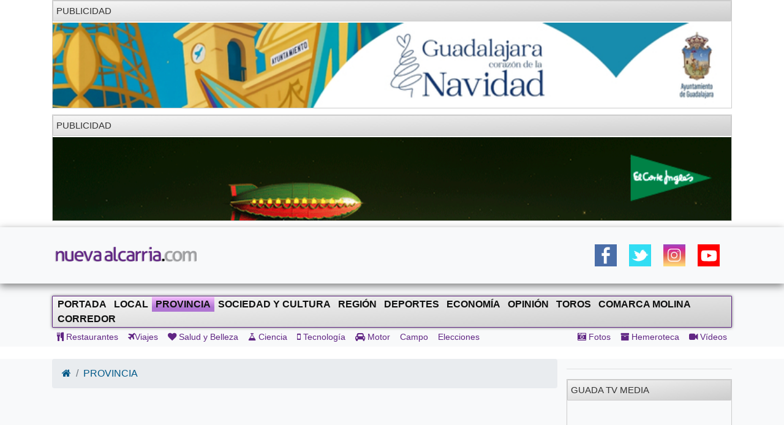

--- FILE ---
content_type: text/html; charset=UTF-8
request_url: https://nuevaalcarria.com/articulos/descubre-la-diputacion-provincial-de-guadalajara
body_size: 11997
content:

<!DOCTYPE html>
<html lang="es">

<head>
  <meta http-equiv="Content-Type" content="text/html; charset=UTF-8">
  <meta http-equiv="Content-Language" content="es" />
  <meta name="viewport" content="width=device-width, initial-scale=1">
  <meta name="language" content="es">

  <meta name="generator" content="Inweb Solutions! 1.0 - CMS">
  <meta name="rights" content="Editorial Nueva Alcarria,S.A." />
  <meta name="robots" content="index, follow">
  <link rel="icon" href="/images/alcarria/favicon.ico">
  <link type="image/x-icon" rel="shortcut icon" href="/images/alcarria/favicon.ico">

  
    <link title='RSS 2.0' type='application/rss+xml' rel='alternate' href='/secciones/rss/7'>
  
			<meta name="description" content="Hoy, 25 de abril, celebra su 211 aniversario con una jornada de puertas abiertas para la ciudadan&iacute;a" />
			<meta name="keywords" content="Guadalajara, guadalajara, Nueva Alcarria, informacion guadalajara, actualidad guadalajara, noticias guadalajara, diputacion,diputacion guadalajara,guada,pueblos guadalajara,diputacion provincial guadalajara,josé Luis vega,presidente diputacion,como en casa,jornada puertas abiertas,211 aniversario" />
		
			<!-- Twitter Card data -->
			<meta name="twitter:card" content="summary_large_image">
			<meta name="twitter:site" content="@NuevaAlcarria">
			<meta name="twitter:title" content="Descubre la Diputación Provincial de Guadalajara">
			<meta name="twitter:description" content="Hoy, 25 de abril, celebra su 211 aniversario con una jornada de puertas abiertas para la ciudadan&iacute;a">
			<meta name="twitter:creator" content="@NuevaAlcarria">
			<!-- Twitter summary card with large image must be at least 280x150px -->			
			<meta name="twitter:image" content="https://img.youtube.com/vi/JXfGLfpzY8Q/hqdefault.jpg">
			
	
			<!-- Open Graph data -->
			<meta property="og:title" content="Descubre la Diputación Provincial de Guadalajara" />
			<meta property="og:type" content="article" />
			<meta property="og:url" content="https://nuevaalcarria.com/articulos/descubre-la-diputacion-provincial-de-guadalajara" />
			<meta property="og:image" content="https://img.youtube.com/vi/JXfGLfpzY8Q/hqdefault.jpg" />
			<meta property="og:image:url" content="https://img.youtube.com/vi/JXfGLfpzY8Q/hqdefault.jpg" />
			<meta property="og:description" content="Hoy, 25 de abril, celebra su 211 aniversario con una jornada de puertas abiertas para la ciudadan&iacute;a" />
			<meta property="og:site_name" content="Nueva Alcarria" />
			
			<meta property="article:published_time" content="2024-04-25T00:03:00+0200" />			
			<meta property="article:section" content="Provincia" />
			<meta property="article:tag" content="Guadalajara, guadalajara, Nueva Alcarria, informacion guadalajara, actualidad guadalajara, noticias guadalajara, diputacion,diputacion guadalajara,guada,pueblos guadalajara,diputacion provincial guadalajara,josé Luis vega,presidente diputacion,como en casa,jornada puertas abiertas,211 aniversario" />
				

  <title>Descubre la Diputación Provincial de Guadalajara | NuevaAlcarria - Guadalajara</title>


  <!-- Bootstrap core CSS -->
    <link href="https://maxcdn.bootstrapcdn.com/font-awesome/4.4.0/css/font-awesome.min.css" rel="stylesheet">

  <!-- Custom styles for this template -->
  <link href="/css/grupos/album.css" rel="stylesheet">

  <link href="/css/bs4.3/bootstrap.min.css?1.02" rel="stylesheet" type="text/css" media="screen" />
<link href="/css/animate.css?1.02" rel="stylesheet" type="text/css" media="screen" />
<link href="/css/na2/nuevaalcarria20.css?1.02" rel="stylesheet" type="text/css" media="screen" />
<link href="/css/nav.css?1.02" rel="stylesheet" type="text/css" media="screen" />

    
<script async='async' src='https://www.googletagservices.com/tag/js/gpt.js'></script>
<script>
  var googletag = googletag || {};
  googletag.cmd = googletag.cmd || [];
</script>

<script>
  googletag.cmd.push(function() {
    googletag.defineSlot('/42024514/skyscraper_horiz_grande', [[970, 90], [980, 90], [990, 90], [1002, 146],[1002, 101],[1200, 121]], 'div-gpt-ad-1533713068288-0').addService(googletag.pubads());    
    googletag.defineSlot('/42024514/Botón_234x90', [234, 90], 'div-gpt-ad-1473171457616-0').addService(googletag.pubads());
    googletag.defineSlot('/42024514/Megabanner_728x90', [728, 90], 'div-gpt-ad-1473171457616-1').addService(googletag.pubads());    
    googletag.defineSlot('/42024514/Derecha_250x250_1', [[300, 300], [250, 250], [300, 250], [250, 600], [300, 600]], 'div-gpt-ad-1545131116124-0').addService(googletag.pubads()); // 18-12-18
    googletag.pubads().collapseEmptyDivs();
    googletag.pubads().enableSingleRequest();
    googletag.pubads().enableVideoAds();
    googletag.companionAds().setRefreshUnfilledSlots(true);
    googletag.enableServices();
  });
</script>

    <!-- Inicio Google Analytics -->
<script>
  (function(i,s,o,g,r,a,m){i['GoogleAnalyticsObject']=r;i[r]=i[r]||function(){
  (i[r].q=i[r].q||[]).push(arguments)},i[r].l=1*new Date();a=s.createElement(o),
  m=s.getElementsByTagName(o)[0];a.async=1;a.src=g;m.parentNode.insertBefore(a,m)
  })(window,document,'script','//www.google-analytics.com/analytics.js','ga');

  ga('create', 'UA-18404958-3', 'auto');
  ga('send', 'pageview');

</script>
<!-- Fin Google Analytics -->

<!-- Google tag (gtag.js) -->
<script async src="https://www.googletagmanager.com/gtag/js?id=G-B1F42YW61F"></script>
<script>
  window.dataLayer = window.dataLayer || [];
  function gtag(){dataLayer.push(arguments);}
  gtag('js', new Date());

  gtag('config', 'G-B1F42YW61F');
</script>

<!-- Google tag (gtag.js) -->
<script async src="https://www.googletagmanager.com/gtag/js?id=UA-18404958-3"></script>
<script>
  window.dataLayer = window.dataLayer || [];
  function gtag(){dataLayer.push(arguments);}
  gtag('js', new Date());

  gtag('config', 'UA-18404958-3');
</script>
    <meta name="facebook-domain-verification" content="gi88rznek6peo7s5pt9uckts8nxseo" /></head>

<body id="Inicio">
    <div class="container">
    
<aside class="" style='margin-bottom: 10px; border: 1px solid #ccc;' >
<div class='miniheader'>Publicidad</div><div id='banner_rotativo15671490' class='bannerright'></div>	<script>
		var cont15671490 = 0;
		var array_imagenes15671490 = [["<a href='https://www.guadalajara.es/es/ciudad/fiestas-tradicionales/fiestas-tradicionales-navidad' target='_blank'><img src='https://nuevaalcarria.com/adserver/www/images/2025-12/2025-12-17/AYTO GUADALAJARA NAVIDAD DEL 6DIC AL 6 ENE 2026.jpg' /></a>"]]
		               
	
		function cambia15671490(){
			var d = document.getElementById("banner_rotativo15671490");
			cont15671490 = cont15671490 % array_imagenes15671490.length;
			d.innerHTML = array_imagenes15671490[cont15671490][0];
			cont15671490++;
		}
	
		function inicio15671490(){
			cambia15671490();
			setInterval(cambia15671490, 15000);
		}
		inicio15671490();
	</script>
</aside>



<aside class="" style='margin-bottom: 10px; border: 1px solid #ccc;' >
<div class='miniheader'>PUBLICIDAD</div><div id='banner_rotativo9282634' class='bannerright'></div>	<script>
		var cont9282634 = 0;
		var array_imagenes9282634 = [["<a href='https://www.elcorteingles.es/feliz-2026/?utm_source=acuerdos&utm_medium=display&utm_id=feliz2026' target='_blank'><img src='https://nuevaalcarria.com/adserver/www/images/2025-12/2025-12-30/ECI FELIZ 2026.gif' /></a>"]]
		               
	
		function cambia9282634(){
			var d = document.getElementById("banner_rotativo9282634");
			cont9282634 = cont9282634 % array_imagenes9282634.length;
			d.innerHTML = array_imagenes9282634[cont9282634][0];
			cont9282634++;
		}
	
		function inicio9282634(){
			cambia9282634();
			setInterval(cambia9282634, 5000);
		}
		inicio9282634();
	</script>
</aside>



  </div>
  <header class="sticky site-header sticky-top1">
        <style>
        .logoNuevo{
            max-width: 240px;
        }
    </style>
    
    <div class="navbar navbar-light bg-light box-shadow">
        <div class="container d-flex justify-content-between">
            <a href="/" class="navbar-brand d-flex align-items-center">
                <img class="logoNuevo" alt="Logo NuevaAlcarria" src="/images/logos/logona.png" />                     
            </a>
            <div class="d-none  d-lg-block">     
                <style>
.ul_social_block img {
  height: 36px !important;
}
.ul_social_block{
    margin-top: 0;
    margin-bottom: 0;
    display: flex;
    padding: 10px;
    list-style-type: none;
}
.ul_social_block li{
    padding: 10px;
}

</style>    
    <nav>
	     <ul class="ul_social_block">
            <li><a class="wsp" href="whatsapp://send?text=WTA+Tokio+2022.+Saville+sufre+una+grave+lesi%C3%B3n+que+permite+a+Osaka+avanzar+%E2%80%BA%E2%80%BA+https%3A%2F%2Fwww.puntodebreak.com%2F2022%2F09%2F20%2Fwta-tokio-2022-saville-sufre-grave-lesion-permite-osaka-avanzar%3Futm_source%3Dpuntodebreak%26utm_medium%3Dwhatsapp">
                  </a>
            </li>
            <!-- <li class="rss_btn"><a href="https://feeds.feedburner.com/Nueva Alcarria" id="rss_link" target="_blank" title="RSS de Nueva Alcarria"><img alt="RSS" src="/img/social/rss-icon-48.png"></a></li> -->
            <li><a class="social facebook" rel="nofollow" href="https://www.facebook.com/share.php?u=https://nuevaalcarria.com/articulos/descubre-la-diputacion-provincial-de-guadalajara" title="Share on Facebook" target="_blank"></a></li>
            <li><a class="social twitter" rel="nofollow" href="https://twitter.com/intent/tweet?text=Descubre la Diputación Provincial de Guadalajara | NuevaAlcarria - Guadalajara&amp;url=https://nuevaalcarria.com/articulos/descubre-la-diputacion-provincial-de-guadalajara&amp;via=KumbiaPHP" title="Share on Twitter" target="_blank"></a></li>
            <li><a class="social google" rel="nofollow" href="https://plusone.google.com/_/+1/confirm?hl=es&amp;url=https://nuevaalcarria.com/articulos/descubre-la-diputacion-provincial-de-guadalajara" title="Google +1" target="_blank"></a></li>
            <li><a class="social whastapp" rel="nofollow" href="https://api.whatsapp.com/send?text=https://nuevaalcarria.com/articulos/descubre-la-diputacion-provincial-de-guadalajara" title="Whastapp" target="_blank"></a>    </li>

            <li><a href="https://www.facebook.com/NuevaAlcarria" id="facebook_link" target="_blank" title="Nueva Alcarria en Facebook"><img alt="Facebook" src="/img/social/facebook-icon48.png"></a></li>
            <li><a href="https://twitter.com/nuevaalcarria" id="twitter_link" rel="nofollow" target="_blank" title="Nueva Alcarria en Twitter"><img alt="Twitter" src="/img/social/twitter-icon48.png"></a></li>
            <li><a href="https://www.instagram.com/nuevaalcarria" id="instagram_link" rel="nofollow" target="_blank" title="Nueva Alcarria en Instagram"><img alt="Instagram" src="/img/social/instagram-icon48.png"></a></li>
            <li><a href="https://www.youtube.com/channel/UCCix2FTBYI2UpwqD8Vnb13g" target="_blank" title="youtube"><img alt="youtube" src="/img/social/youtube.png"></a></li>	          
        </ul>
    </nav>		   
                            </div>
            <div class="d-block  d-lg-none d-xl-none">                
                <button class="navbar-toggler collapsed" type="button" data-toggle="collapse" data-target="#navbarHeader" aria-controls="navbarHeader" aria-expanded="false" aria-label="Toggle navigation">
                    <span class="navbar-toggler-icon"></span>
                </button>
            </div>
        </div>
    </div>
        <div class="bg-light paddingTop20 collapse" id="navbarHeader">                
        
<style>   
    .nav-link[data-toggle].collapsed:after {
        content: " ▾";
    }
    .nav-link[data-toggle]:not(.collapsed):after {
        content: " ▴";
    } 
 
    .nav-pills{
        padding-left: revert;
    }
    .prueba{
           columns: 2;    
           display: block;
           /* white-space: nowrap; */
           column-gap: 2px;
           column-rule: 1px solid #bbb;
        }
    .nav-ocio li{
        padding: 5px;
    }
    .nav-link {
        display: block;
        padding: 0.5rem 0.5rem;
    }
    .d-grid{
        display: grid;
    }
  
</style>

<div class="centrado">        
        <div class="container" id="sidebar">
            <ul class="nav prueba flex-column flex-nowrap overflow-hidden">
                <li class='nav-item '><a href="/" class='nav-link'>Portada</a></li>     	                  
                <li class='nav-item '><a href="/secciones/local" class='nav-link '>Local</a></li><li class='nav-item activa'><a href="/secciones/provincia" class='nav-link '>Provincia</a></li><li class='nav-item '><a href="/secciones/sociedadcultura" class='nav-link '>Sociedad y Cultura</a></li><li class='nav-item '><a href="/secciones/región" class='nav-link '>Región</a></li><li class='nav-item '>      <li class='nav-item '><a href="/secciones/deportes" class='nav-link '>Deportes</a></li></li><li class='nav-item '><a href="/secciones/economia" class='nav-link '>Economía</a></li><li class='nav-item '>      <li class='nav-item '><a href="/secciones/jopinion" class='nav-link '>Opinión</a></li></li><li class='nav-item '><a href="/secciones/toros" class='nav-link '>Toros</a></li><li class='nav-item '><a href="/secciones/molina" class='nav-link '>Comarca Molina</a></li><li class='nav-item '>      <li class='nav-item '><a href="/secciones/corredor" class='nav-link '>Corredor</a></li></li>				
            </ul>
        </div>
        <hr>
        <!-- Menu secundario -->
        <div class="container d-grid justify-content-between">
            
<nav>
	<ul class="nav navbar-nav navbar-user nav-ocio" style="margin-right: 0px;">
	
<li><a href="/secciones/restaurantes" ><i class="fa fa-cutlery"></i>	Restaurantes		</a></li><li><a href="/secciones/viajes" ><i class="fa fa-plane"></i>Viajes</a></li><li><a href="/secciones/salud-y-belleza" ><i class="fa fa-heart"></i>		Salud y Belleza</a></li><li><a href="/secciones/ciencia" ><i class="fa fa-flask"></i>		Ciencia</a></li><li><a href="/secciones/tecnologia" ><i class="fa fa-mobile"></i>	Tecnología</a></li><li><a href="/secciones/motor" ><i class="fa fa-car"></i>	Motor</a></li><li><a href="/secciones/campo"  class="">Campo</a></li><li><a href="/secciones/Elecciones-28M"  class="">Elecciones</a></li>	</ul>
</nav>            
<nav>
	<ul class="nav navbar-nav navbar-right navbar-user1 nav-ocio" style="margin-right: 0px;">
		<li><a href="/articulos/galerias" ><i class="fa fa-camera-retro"></i>	Fotos</a></li><li><a href="/hemeroteca" ><i class="fa fa-archive"></i>		Hemeroteca</a></li><li><a href="/articulos/videos" ><i class="fa fa-video-camera"></i> Vídeos</a></li>	</ul>
</nav>        </div>       
</div>


    
        
        
        <hr>



      
    </div>
  </header>
  

    <!-- Menu -->
    
        <div class="bg-light paddingTop20 purple1 d-none  d-lg-block" id="navbarHeader">
        <div class="container  justify-content-between">			
             
    <!-- Menu principal -->
    <nav class="navbar navbar-default-na navbar-anc2hoentero" id="prueba" role="navigation">
        <ul id="menus" class="nav navbar-nav">
                 	  
            <li class="">     
                <a href="/" >Portada</a>                
            </li>
            <li><a href="/secciones/local"  class="">Local</a></li><li class='activa'><a href="/secciones/provincia"  class="">Provincia</a></li><li><a href="/secciones/sociedadcultura"  class="">Sociedad y Cultura</a></li><li><a href="/secciones/región"  class="">Región</a></li><li><a href="/secciones/deportes"  class="">Deportes</a></li><li><a href="/secciones/economia"  class="">Economía</a></li><li><a href="/secciones/jopinion"  class="">Opinión</a></li><li><a href="/secciones/toros"  class="">Toros</a></li><li><a href="/secciones/molina"  class="">Comarca Molina</a></li><li><a href="/secciones/corredor"  class="">Corredor</a></li>	
        </ul>
    </nav>
    <!-- Menu secundario -->
    <div class="contaisner d-flex justify-content-between">
        
<nav>
	<ul class="nav navbar-nav navbar-user nav-ocio" style="margin-right: 0px;">
	<li><a href="/secciones/restaurantes" ><i class="fa fa-cutlery"></i>	Restaurantes		</a></li><li><a href="/secciones/viajes" ><i class="fa fa-plane"></i>Viajes</a></li><li><a href="/secciones/salud-y-belleza" ><i class="fa fa-heart"></i>		Salud y Belleza</a></li><li><a href="/secciones/ciencia" ><i class="fa fa-flask"></i>		Ciencia</a></li><li><a href="/secciones/tecnologia" ><i class="fa fa-mobile"></i>	Tecnología</a></li><li><a href="/secciones/motor" ><i class="fa fa-car"></i>	Motor</a></li><li><a href="/secciones/campo"  class="">Campo</a></li><li><a href="/secciones/Elecciones-28M"  class="">Elecciones</a></li>	</ul>
</nav>        
<nav>
	<ul class="nav navbar-nav navbar-right navbar-user1 nav-ocio" style="margin-right: 0px;">
		<li><a href="/articulos/galerias" ><i class="fa fa-camera-retro"></i>	Fotos</a></li><li><a href="/hemeroteca" ><i class="fa fa-archive"></i>		Hemeroteca</a></li><li><a href="/articulos/videos" ><i class="fa fa-video-camera"></i> Vídeos</a></li>	</ul>
</nav>    </div>


        </div>        
    </div>
    
    <div class="clearfix"></div>
    
    
  <div class="clearfix"></div>

  <main class="main" role="main">
    <div class="album bg-light">
      <div class="container">
        <div class="row">
          <div class="col-12 col-lg-9">
            <style>
<!--
.noticia img{
 	display: block;
    height: auto;
    max-width: 100%;	
}
-->
</style>


<ol class="breadcrumb">
	<li class="breadcrumb-item"><a href="/"><i  class="fa fa-home"></i></a></li>
	<li class='breadcrumb-item'><a href="/secciones/provincia" >PROVINCIA</a></li></ol>
<div class="row">
			
		
	</div>

<!-- Jaiv:nuevaalcarria20 --><article>
  <div class="row">
	<div class="col-md-12 col-xs-12">
		<div class="well estilonoticia">
						<iframe loading="lazy" id="ytplayer" type="text/html" extra 
						src="https://www.youtube.com/embed/JXfGLfpzY8Q?autoplay=0&rel=0"
						frameborder="0" allowfullscreen></iframe>			<h1 class="titularNoticia sinmargenarribayano animated flipInX">Descubre la Diputación Provincial de Guadalajara</h1>
			
			<div class="subtitle d-flex justify-content-between">
				<span class="fechapublicacion">
					25/04/2024 - 00:03					
				</span>
				<!-- <span class="visit label label-warning pull-right">4854</span>		 -->

				<span class="author">
					<a href="/author/196" >Sara Vera Juárez</a>				</span>
			</div>
			<hr>
			<div class="animated bounceInsDown">
				<p>Hoy, 25 de abril, celebra su 211 aniversario con una jornada de puertas abiertas para la ciudadan&iacute;a</p>
			</div>

			
			
						<div class="animated bounce3InDown">
			<p>Hoy se cumple el 211 aniversario de la primera constituci&oacute;n de la Diputaci&oacute;n Provincial de Guadalajara, que tuvo lugar en Anguita, en el a&ntilde;o 1813. Para celebrar esta efem&eacute;ride, el Servicio de Cultura de la Diputaci&oacute;n ha organizado una jornada de puertas abiertas, con el fin de acercar y aumentar el conocimiento de la Instituci&oacute;n Provincial entre la ciudadan&iacute;a.</p>
<aside class="d-block  d-lg-none d-xl-none max1imoAncho300 bannerright" style='margin-bottom: 10px; border: 1px solid #ccc;' >
<div class='miniheader'>PUBLICIDAD</div><div id='banner_rotativo9286177' class='bannerright'></div>	<script>
		var cont9286177 = 0;
		var array_imagenes9286177 = [["<a href='https://www.elcorteingles.es/campana-pv25-tucci/emidio-tucci/moda-hombre/' target='_blank'><img src='https://nuevaalcarria.com/adserver/www/images/2025-04/2025-04-22/ECI EMILIO TUCCI DOBLEROBA 1.jpg' /></a>"]]
		               
	
		function cambia9286177(){
			var d = document.getElementById("banner_rotativo9286177");
			cont9286177 = cont9286177 % array_imagenes9286177.length;
			d.innerHTML = array_imagenes9286177[cont9286177][0];
			cont9286177++;
		}
	
		function inicio9286177(){
			cambia9286177();
			setInterval(cambia9286177, 5000);
		}
		inicio9286177();
	</script>
</aside>



<p>De esta forma, hoy entre las 10.00 y las 14.00 horas,&nbsp;todas las personas que lo deseen podr&aacute;n acudir a la Casa Palacio para recorrer sus distintas dependencias en forma de visitas guiadas para grupos.</p><p>No es necesaria inscripci&oacute;n previa y quienes est&eacute;n interesados en conocer la sede de la Diputaci&oacute;n podr&aacute;n solicitarlo en la puerta de acceso. Los grupos, de entre 20 y 25 personas como m&aacute;ximo, se organizar&aacute;n para iniciar cada visita guiada a las horas en punto, entre las 10.00 y las 14.00 horas.</p><p>La Diputaci&oacute;n de Guadalajara pone por primera vez en marcha esta jornada de puertas abiertas el 25 de abril de 2024, coincidiendo con este 211&ordm; aniversario de la primera vez que se constituy&oacute; la Instituci&oacute;n Provincial, pero la intenci&oacute;n del Servicio de Cultura es que esta actividad se consolide y se realice de forma habitual todos los 25 de abril a partir de este a&ntilde;o.</p>
<aside class="d-block  d-lg-none d-xl-none max1imoAncho300 bannerright" style='margin-bottom: 10px; border: 1px solid #ccc;' >
<div class='miniheader'>PUBLICIDAD</div><div id='banner_rotativo14346529' class='bannerright'></div>	<script>
		var cont14346529 = 0;
		var array_imagenes14346529 = [["<a href=' https://www.marchamalo.com/noticias/eventos/mas-de-un-mes-de-actividades-con-motivo-de-nuestras-fiestas-patronales/' target='_blank'><img src='https://nuevaalcarria.com/adserver/www/images/2025-04/2025-04-24/AYTO MARCHAMALO GALLARDO DEL 24ABR AL 4MY.jpg' /></a>"]]
		               
	
		function cambia14346529(){
			var d = document.getElementById("banner_rotativo14346529");
			cont14346529 = cont14346529 % array_imagenes14346529.length;
			d.innerHTML = array_imagenes14346529[cont14346529][0];
			cont14346529++;
		}
	
		function inicio14346529(){
			cambia14346529();
			setInterval(cambia14346529, 15000);
		}
		inicio14346529();
	</script>
</aside>



<p>Si se lo han perdido, el v&iacute;deo ilustra y detalla los entresijos de esta administraci&oacute;n provincial, as&iacute; como qu&eacute; es, c&oacute;mo funciona y de qu&eacute; manera se trabaja para que todos los ayuntamientos de los municipios de Guadalajara tengan los recursos y los servicios suficientes.&nbsp;</p>
<hr>						
						</div>
						<div>				
							</div>
			<div class="row">
				<div class=" col-12">
					
    <nav class="float-right">
	     <ul class="ul_social_block">
                        <li>
                <a class="social whastapp" rel="nofollow" href="https://api.whatsapp.com/send?text=https://nuevaalcarria.com/articulos/descubre-la-diputacion-provincial-de-guadalajara" title="Compartir en Whastapp" target="_blank">
                    <img alt="whastapp" src="/img/social/icon-wsp.png">

                </a>
            </li>
            <li>
                <a class="social facebook" rel="nofollow" href="https://www.facebook.com/share.php?u=https://nuevaalcarria.com/articulos/descubre-la-diputacion-provincial-de-guadalajara" title="Compartir en Facebook" target="_blank">
                    <img alt="Facebook" src="/img/social/facebook-icon48.png">
                </a>
            </li>
            <li>
                
                <a class="social twitter" rel="nofollow" href="https://twitter.com/intent/tweet?url=https://nuevaalcarria.com/articulos/descubre-la-diputacion-provincial-de-guadalajara&amp;text=Descubre+la+Diputaci%C3%B3n+Provincial+de+Guadalajara" title="Compartir en Twitter" target="_blank">
                    <img alt="Twitter" src="/img/social/twitter-icon48.png">
                </a>
            </li>
            
            
        </ul>
    </nav>			
												
				</div>
			</div>			
			
	
		</div>
	</div>
  </div>
  <div class="row">
	<div class="col-md-12">
				
		
	</div>
  </div>
  <div class="row">
  	<div class="col-md-12">
  		
		<aside class="content">
			<div class="miniheader">NOTICIAS RELACIONADAS</div>
			<div class="content">
				<div class="noticiasrelacionadas">														
				
							
				<div class="card col-12 col-md-4">
					<img loading='lazy' src='https://nuevaalcarria.com/img/2025/04/192809/mini_europapress_6677925_grabacion_episodio_heroes_anonimos.jpg' title='' class="card-img-top img-rel-thumbnail"/>					
  					<div class="card-body">
					  	<a class='enlacenoticia stretched-link' href='https://nuevaalcarria.com/articulos/la-nueva-temporada-de-heroes-anonimos-destaca-el-trabajo-de-asociaciones-de-guadalajara'></a>
						<p class="card-text">La nueva temporada de ‘Héroes Anónimos’ destaca el trabajo de asociaciones de Guadalajara</p>
						
					</div>
				</div>
											
				<div class="card col-12 col-md-4">
					<img loading='lazy' src='https://nuevaalcarria.com/img/2025/04/192807/mini_europapress_6676865_secretario_provincial_psoe_guadalajara_pablo_bellido.jpg' title='' class="card-img-top img-rel-thumbnail"/>					
  					<div class="card-body">
					  	<a class='enlacenoticia stretched-link' href='https://nuevaalcarria.com/articulos/pablo-bellido-ilusionado-por-revalidar-su-cuarto-mandato-al-frente-del-psoe-a-partir-del-proximo-17-de-mayo'></a>
						<p class="card-text">Pablo Bellido, "ilusionado" por revalidar su cuarto mandato al frente del PSOE a partir del próximo 17 de mayo</p>
						
					</div>
				</div>
											
				<div class="card col-12 col-md-4">
					<img loading='lazy' src='https://nuevaalcarria.com/img/2025/04/192801/mini_noche-acustica-laura-solla-(1).jpg' title='' class="card-img-top img-rel-thumbnail"/>					
  					<div class="card-body">
					  	<a class='enlacenoticia stretched-link' href='https://nuevaalcarria.com/articulos/cancion-asturiana-y-compromiso-en-la-noche-acustica-de-marisa-valle-roso-en-cabanillas'></a>
						<p class="card-text">Canción asturiana y compromiso en la “Noche Acústica” de Marisa Valle Roso en Cabanillas</p>
						
					</div>
				</div>
											
				<div class="card col-12 col-md-4">
					<img loading='lazy' src='https://nuevaalcarria.com/img/2025/04/192800/mini_cartel.jpeg' title='' class="card-img-top img-rel-thumbnail"/>					
  					<div class="card-body">
					  	<a class='enlacenoticia stretched-link' href='https://nuevaalcarria.com/articulos/caritas-diocesana-pide-dignidad-laboral-para-los-jovenes-en-el-dia-del-trabajo'></a>
						<p class="card-text">Cáritas Diocesana pide dignidad laboral para los jóvenes en el Día del Trabajo</p>
						
					</div>
				</div>
											
				<div class="card col-12 col-md-4">
					<img loading='lazy' src='https://nuevaalcarria.com/img/2025/04/192797/mini_oficinas-zamora_javier-callejas-01.jpg' title='' class="card-img-top img-rel-thumbnail"/>					
  					<div class="card-body">
					  	<a class='enlacenoticia stretched-link' href='https://nuevaalcarria.com/articulos/construir-con-la-luz-el-coacm-reconoce-la-trayectoria-de-alberto-campo-baeza'></a>
						<p class="card-text">“Construir con la Luz”: El COACM reconoce la trayectoria de Alberto Campo Baeza</p>
						
					</div>
				</div>
											
				<div class="card col-12 col-md-4">
					<img loading='lazy' src='https://nuevaalcarria.com/img/2025/04/192796/mini_20250425-juan-flores,-durante-un-momento-de-su-intervencion.jpeg' title='' class="card-img-top img-rel-thumbnail"/>					
  					<div class="card-body">
					  	<a class='enlacenoticia stretched-link' href='https://nuevaalcarria.com/articulos/aprobada-una-mocion-del-psoe-para-homenajear-a-los-guadalajarenos-deportados-a-campos-de-concentracion-nazi'></a>
						<p class="card-text">Aprobada una moción del PSOE para homenajear a los guadalajareños deportados a campos de concentración nazi </p>
						
					</div>
				</div>
										
				</div>	
			</div>	
			
		</aside>
  	</div>
  </div>
  <div class="row">
	<div class="col-md-12">		
		<aside style='margin-bottom: 10px; border: 1px solid #ccc;' class=''><div class='miniheader'>Otras Noticias</div><script type="text/javascript">
  var _nat = _nat || [];
  _nat.push(['id', '635909d506f361c4afdb4705']);
  (function() {
      var nat = document.createElement('script'); nat.type = 'text/javascript'; nat.async = true;
      nat.src = '//cdn.nativery.com/widget/js/nat.js';
      var nats = document.getElementsByTagName('script')[0]; nats.parentNode.insertBefore(nat, nats);
  })();
</script>

<div id="nat_635909d506f361c4afdb4705"></div>
</aside>
	</div>
  </div>
  <div class="row">
  	<div class="col-md-12">
  		  	</div>
  </div>	
</article>

<script type="application/ld+json">
{
  "@context": "http://schema.org",
  "@type": "NewsArticle",
  "headline": "Descubre la Diputación Provincial de Guadalajara",  
  "image": ["https://img.youtube.com/vi/JXfGLfpzY8Q/default.jpg"],
  "datePublished": "2024-04-25T00:03:00+0200",
  "description": "Hoy, 25 de abril, celebra su 211 aniversario con una jornada de puertas abiertas para la ciudadan&iacute;a",
  "articleBody": "Hoy, 25 de abril, celebra su 211 aniversario con una jornada de puertas abiertas para la ciudadan&iacute;a ",
  "author": "Sara Vera Juárez"
}
</script>          </div>
          <div class="col-12 col-lg-3" style="max-wid3th: 2815px; padding-left: 0px !important;">
            <hr><aside style='margin-bottom: 10px; border: 1px solid #ccc;' class=' '><div class='miniheader'>Guada TV Media</div><iframe width="100%" src="https://www.youtube.com/embed/videoseries?list=PLhGHDfemaKhu0AyWtjlPwvyKTAykuaiHv" frameborder="0" allowfullscreen></iframe></aside>

<aside class=" bannerright" style='margin-bottom: 10px; border: 1px solid #ccc;' >
<div class='miniheader'>Publicidad</div><div id='banner_rotativo15693984' class='bannerright'></div>	<script>
		var cont15693984 = 0;
		var array_imagenes15693984 = [["<a href='https://guadalagua.sacyragua.com/' target='_blank'><img src='https://nuevaalcarria.com/adserver/www/images/2025-12/2025-12-19/DIPUT GUADALAJARA NAVIGUAD del 19dic al 2ene 2026.gif' /></a>"]]
		               
	
		function cambia15693984(){
			var d = document.getElementById("banner_rotativo15693984");
			cont15693984 = cont15693984 % array_imagenes15693984.length;
			d.innerHTML = array_imagenes15693984[cont15693984][0];
			cont15693984++;
		}
	
		function inicio15693984(){
			cambia15693984();
			setInterval(cambia15693984, 15000);
		}
		inicio15693984();
	</script>
</aside>




<aside class=" bannerright" style='margin-bottom: 10px; border: 1px solid #ccc;' >
<div class='miniheader'>Publicidad</div><div id='banner_rotativo15708681' class='bannerright'></div>	<script>
		var cont15708681 = 0;
		var array_imagenes15708681 = [["<a href=' http://www.smartguadalajara.com/' target='_blank'><img src='https://nuevaalcarria.com/adserver/www/images/2025-12/2025-12-19/VALORIZA Del 19dic al 6ene 2026.gif' /></a>"]]
		               
	
		function cambia15708681(){
			var d = document.getElementById("banner_rotativo15708681");
			cont15708681 = cont15708681 % array_imagenes15708681.length;
			d.innerHTML = array_imagenes15708681[cont15708681][0];
			cont15708681++;
		}
	
		function inicio15708681(){
			cambia15708681();
			setInterval(cambia15708681, 15000);
		}
		inicio15708681();
	</script>
</aside>




<aside class=" bannerright" style='margin-bottom: 10px; border: 1px solid #ccc;' >
<div class='miniheader'>Publicidad</div><div id='banner_rotativo15718855' class='bannerright'></div>	<script>
		var cont15718855 = 0;
		var array_imagenes15718855 = [["<a href='https://www.azuqueca.es/documents/37218/3586083/web_FINAL_AZUQUECA+NAVIDAD+2025.pdf/6782a1f2-7e17-cf58-3f8d-54670a86effc?t=1764234322586' target='_blank'><img src='https://nuevaalcarria.com/adserver/www/images/2025-12/2025-12-19/AYTO AZUQUECA NAVIDAD Del 19dic al 6ene 2026.gif' /></a>"]]
		               
	
		function cambia15718855(){
			var d = document.getElementById("banner_rotativo15718855");
			cont15718855 = cont15718855 % array_imagenes15718855.length;
			d.innerHTML = array_imagenes15718855[cont15718855][0];
			cont15718855++;
		}
	
		function inicio15718855(){
			cambia15718855();
			setInterval(cambia15718855, 15000);
		}
		inicio15718855();
	</script>
</aside>




<aside class=" bannerright" style='margin-bottom: 10px; border: 1px solid #ccc;' >
<div class='miniheader'>Publicidad</div><div id='banner_rotativo15751539' class='bannerright'></div>	<script>
		var cont15751539 = 0;
		var array_imagenes15751539 = [["<a href='' target='_blank'><img src='https://nuevaalcarria.com/adserver/www/images/2025-12/2025-12-29/EFAYE NAVIDAD 2025.gif' /></a>"]]
		               
	
		function cambia15751539(){
			var d = document.getElementById("banner_rotativo15751539");
			cont15751539 = cont15751539 % array_imagenes15751539.length;
			d.innerHTML = array_imagenes15751539[cont15751539][0];
			cont15751539++;
		}
	
		function inicio15751539(){
			cambia15751539();
			setInterval(cambia15751539, 15000);
		}
		inicio15751539();
	</script>
</aside>




<aside class=" bannerright" style='margin-bottom: 10px; border: 1px solid #ccc;' >
<div class='miniheader'>PUBLICIDAD</div><div id='banner_rotativo6192745' class='bannerright'></div>	<script>
		var cont6192745 = 0;
		var array_imagenes6192745 = [["<a href='https://recursosdelabiomasa.es/redes-de-calor/red-de-calor-de-guadalajara' target='_blank'><img src='https://nuevaalcarria.com/adserver/www/images/2025-08/2025-08-08/RED DE CALOR 2025.jpg' /></a>"]]
		               
	
		function cambia6192745(){
			var d = document.getElementById("banner_rotativo6192745");
			cont6192745 = cont6192745 % array_imagenes6192745.length;
			d.innerHTML = array_imagenes6192745[cont6192745][0];
			cont6192745++;
		}
	
		function inicio6192745(){
			cambia6192745();
			setInterval(cambia6192745, 15000);
		}
		inicio6192745();
	</script>
</aside>




<aside class=" bannerright" style='margin-bottom: 10px; border: 1px solid #ccc;' >
<div class='miniheader'>Publicidad</div><div id='banner_rotativo15619651' class='bannerright'></div>	<script>
		var cont15619651 = 0;
		var array_imagenes15619651 = [["<a href='https://www.marchamalo.com/noticias/eventos/consulta-aqui-el-programa-completo-de-la-navidad-2025-26-en-marchamalo/' target='_blank'><img src='https://nuevaalcarria.com/adserver/www/images/2025-12/2025-12-09/AYTO MARCHAMALO NAVIDAD DEL 9DIC AL 6ENE26.gif' /></a>"]]
		               
	
		function cambia15619651(){
			var d = document.getElementById("banner_rotativo15619651");
			cont15619651 = cont15619651 % array_imagenes15619651.length;
			d.innerHTML = array_imagenes15619651[cont15619651][0];
			cont15619651++;
		}
	
		function inicio15619651(){
			cambia15619651();
			setInterval(cambia15619651, 15000);
		}
		inicio15619651();
	</script>
</aside>



<aside style='margin-bottom: 10px; border: 1px solid #ccc;' class=' bannerright'><div class='miniheader'>Publicidad</div><ins class='dcmads' style='display:inline-block;width:300px;height:600px'
    data-dcm-placement='N99002.5876360NUEVAALCARRIA_ESP_/B34825925.436805917'
    data-dcm-rendering-mode='iframe'
    data-dcm-https-only
    data-dcm-api-frameworks='[APIFRAMEWORKS]'
    data-dcm-omid-partner='[OMIDPARTNER]'
    data-dcm-gdpr-applies='gdpr=${GDPR}'
    data-dcm-gdpr-consent='gdpr_consent=${GDPR_CONSENT_755}'
    data-dcm-addtl-consent='addtl_consent=${ADDTL_CONSENT}'
    data-dcm-ltd='false'
    data-dcm-resettable-device-id=''
    data-dcm-app-id=''>
  <script src='https://www.googletagservices.com/dcm/dcmads.js'></script>
</ins></aside>

<aside class=" bannerright" style='margin-bottom: 10px; border: 1px solid #ccc;' >
<div class='miniheader'>Publicidad</div><div id='banner_rotativo1537770' class='bannerright'></div>	<script>
		var cont1537770 = 0;
		var array_imagenes1537770 = [["<a href='https://nuevaalcarria.com/articulos/cuenta-atras-para-el-eclipse-total-de-sol-del-12-de-agosto-de-2026' target='_blank'><img src='https://nuevaalcarria.com/adserver/www/images/2025-11/2025-11-11/ECLIPSE-septiembre-250x250.gif' /></a>"]]
		               
	
		function cambia1537770(){
			var d = document.getElementById("banner_rotativo1537770");
			cont1537770 = cont1537770 % array_imagenes1537770.length;
			d.innerHTML = array_imagenes1537770[cont1537770][0];
			cont1537770++;
		}
	
		function inicio1537770(){
			cambia1537770();
			setInterval(cambia1537770, 15000);
		}
		inicio1537770();
	</script>
</aside>




<aside class=" bannerright" style='margin-bottom: 10px; border: 1px solid #ccc;' >
<div class='miniheader'>Publicidad</div><div id='banner_rotativo15557122' class='bannerright'></div>	<script>
		var cont15557122 = 0;
		var array_imagenes15557122 = [["<a href='https://www.artesaniadeguadalajara.com/' target='_blank'><img src='https://nuevaalcarria.com/adserver/www/images/2025-12/2025-12-01/ARTESANOS NAVIDAD 25 DEL 1dic al 6ene 2026.jpg' /></a>"]]
		               
	
		function cambia15557122(){
			var d = document.getElementById("banner_rotativo15557122");
			cont15557122 = cont15557122 % array_imagenes15557122.length;
			d.innerHTML = array_imagenes15557122[cont15557122][0];
			cont15557122++;
		}
	
		function inicio15557122(){
			cambia15557122();
			setInterval(cambia15557122, 15000);
		}
		inicio15557122();
	</script>
</aside>




<aside class=" bannerright" style='margin-bottom: 10px; border: 1px solid #ccc;' >
<div class='miniheader'>Publicidad</div><div id='banner_rotativo15637638' class='bannerright'></div>	<script>
		var cont15637638 = 0;
		var array_imagenes15637638 = [["<a href='https://hercesa.com/sostenibilidad-fundacion/?utm_campaign=fundacion&utm_source=nueva_alcarria&utm_medium=display&utm_content=banner250x250&utm_prinex=0282#block_540a844b8e971c0e611f3fa94694b905' target='_blank'><img src='https://nuevaalcarria.com/adserver/www/images/2025-12/2025-12-12/HERCESA FORMACION HASTA AVISO 2026.gif' /></a>"]]
		               
	
		function cambia15637638(){
			var d = document.getElementById("banner_rotativo15637638");
			cont15637638 = cont15637638 % array_imagenes15637638.length;
			d.innerHTML = array_imagenes15637638[cont15637638][0];
			cont15637638++;
		}
	
		function inicio15637638(){
			cambia15637638();
			setInterval(cambia15637638, 15000);
		}
		inicio15637638();
	</script>
</aside>




<aside class=" bannerright" style='margin-bottom: 10px; border: 1px solid #ccc;' >
<div class='miniheader'>Publicidad</div><div id='banner_rotativo15623119' class='bannerright'></div>	<script>
		var cont15623119 = 0;
		var array_imagenes15623119 = [["<a href='https://www.accem.es/' target='_blank'><img src='https://nuevaalcarria.com/adserver/www/images/2025-12/2025-12-12/Accem DEL 10DIC AL 19ENE 2026.gif' /></a>"]]
		               
	
		function cambia15623119(){
			var d = document.getElementById("banner_rotativo15623119");
			cont15623119 = cont15623119 % array_imagenes15623119.length;
			d.innerHTML = array_imagenes15623119[cont15623119][0];
			cont15623119++;
		}
	
		function inicio15623119(){
			cambia15623119();
			setInterval(cambia15623119, 15000);
		}
		inicio15623119();
	</script>
</aside>




<aside class=" " style='margin-bottom: 10px; border: 1px solid #ccc;' >
<div class='miniheader'>Publicidad</div><div id='banner_rotativo4306799' class='bannerright'></div>	<script>
		var cont4306799 = 0;
		var array_imagenes4306799 = [["<a href='https://nuevaalcarria.com/grupos' target='_blank'><img src='https://nuevaalcarria.com/adserver/www/images/2025-06/2025-06-04/GDR 2025 a partir de 4 jun 25.gif' /></a>"]]
		               
	
		function cambia4306799(){
			var d = document.getElementById("banner_rotativo4306799");
			cont4306799 = cont4306799 % array_imagenes4306799.length;
			d.innerHTML = array_imagenes4306799[cont4306799][0];
			cont4306799++;
		}
	
		function inicio4306799(){
			cambia4306799();
			setInterval(cambia4306799, 15000);
		}
		inicio4306799();
	</script>
</aside>




<aside class=" " style='margin-bottom: 10px; border: 1px solid #ccc;' >
<div class='miniheader'>Publicidad</div><div id='banner_rotativo9378366' class='bannerright'></div>	<script>
		var cont9378366 = 0;
		var array_imagenes9378366 = [["<a href='https://www.memora.es/es/defunciones-recientes-memora_?title=&fihttps://www.memora.eshttps://www.memora.es/difuntos-centro?provincia=20/difuntos-centro?provincia=20eld_centro_provincia_tid=34&field_centro_poblacion_tid=All&title_1=All&field_deceases_centro_target_id_1=' target='_blank'><img src='https://nuevaalcarria.com/adserver/www/images/2025-11/2025-11-25/3 Memora innovacion.gif' /></a>"]]
		               
	
		function cambia9378366(){
			var d = document.getElementById("banner_rotativo9378366");
			cont9378366 = cont9378366 % array_imagenes9378366.length;
			d.innerHTML = array_imagenes9378366[cont9378366][0];
			cont9378366++;
		}
	
		function inicio9378366(){
			cambia9378366();
			setInterval(cambia9378366, 15000);
		}
		inicio9378366();
	</script>
</aside>




<aside class=" " style='margin-bottom: 10px; border: 1px solid #ccc;' >
<div class='miniheader'>PUBLICIDAD</div><div id='banner_rotativo403373' class='bannerright'></div>	<script>
		var cont403373 = 0;
		var array_imagenes403373 = [["<a href='https://www.multicinesguadalajara.com/' target='_blank'><img src='https://nuevaalcarria.com/images/publicidad/7aad55f8f397a6fb43396eb642a5fc46.gif' /></a>"]]
		               
	
		function cambia403373(){
			var d = document.getElementById("banner_rotativo403373");
			cont403373 = cont403373 % array_imagenes403373.length;
			d.innerHTML = array_imagenes403373[cont403373][0];
			cont403373++;
		}
	
		function inicio403373(){
			cambia403373();
			setInterval(cambia403373, 15000);
		}
		inicio403373();
	</script>
</aside>




<aside class=" " style='margin-bottom: 10px; border: 1px solid #ccc;' >
<div class='miniheader'>PUBLICIDAD</div><div id='banner_rotativo426297' class='bannerright'></div>	<script>
		var cont426297 = 0;
		var array_imagenes426297 = [["<a href='https://sedinfo.es/' target='_blank'><img src='https://nuevaalcarria.com/adserver/www/images/2022-12/2022-12-13/Sedinfo.gif' /></a>"]]
		               
	
		function cambia426297(){
			var d = document.getElementById("banner_rotativo426297");
			cont426297 = cont426297 % array_imagenes426297.length;
			d.innerHTML = array_imagenes426297[cont426297][0];
			cont426297++;
		}
	
		function inicio426297(){
			cambia426297();
			setInterval(cambia426297, 15000);
		}
		inicio426297();
	</script>
</aside>




<aside class=" bannerright" style='margin-bottom: 10px; border: 1px solid #ccc;' >
<div class='miniheader'>Publicidad</div><div id='banner_rotativo15489684' class='bannerright'></div>	<script>
		var cont15489684 = 0;
		var array_imagenes15489684 = [["<a href='https://nuevaalcarria.com///img/articulos/7/files/Binder%20Especial%20de%20Campo%202025.pdf' target='_blank'><img src='https://nuevaalcarria.com/adserver/www/images/2025-11/2025-11-25/PORTADA CAMPO.jpg' /></a>"]]
		               
	
		function cambia15489684(){
			var d = document.getElementById("banner_rotativo15489684");
			cont15489684 = cont15489684 % array_imagenes15489684.length;
			d.innerHTML = array_imagenes15489684[cont15489684][0];
			cont15489684++;
		}
	
		function inicio15489684(){
			cambia15489684();
			setInterval(cambia15489684, 15000);
		}
		inicio15489684();
	</script>
</aside>




<aside class=" bannerright" style='margin-bottom: 10px; border: 1px solid #ccc;' >
<div class='miniheader'>PUBLICIDAD</div><div id='banner_rotativo13808038' class='bannerright'></div>	<script>
		var cont13808038 = 0;
		var array_imagenes13808038 = [["<a href='https://nuevaalcarria.com//img/articulos/7/files/BIBLIOTECA%205X8-2023.jpg' target='_blank'><img src='https://nuevaalcarria.com/adserver/www/images/2025-01/2025-01-21/NUEVA ALCARRIA biblioteca-2025.gif' /></a>"]]
		               
	
		function cambia13808038(){
			var d = document.getElementById("banner_rotativo13808038");
			cont13808038 = cont13808038 % array_imagenes13808038.length;
			d.innerHTML = array_imagenes13808038[cont13808038][0];
			cont13808038++;
		}
	
		function inicio13808038(){
			cambia13808038();
			setInterval(cambia13808038, 15000);
		}
		inicio13808038();
	</script>
</aside>




<aside class=" bannerright" style='margin-bottom: 10px; border: 1px solid #ccc;' >
<div class='miniheader'>PUBLICIDAD</div><div id='banner_rotativo13813277' class='bannerright'></div>	<script>
		var cont13813277 = 0;
		var array_imagenes13813277 = [["<a href='https://nuevaalcarria.com//img/articulos/7/files/BOLETIN%20DE%20SUSCRIPCION%202025.pdf' target='_blank'><img src='https://nuevaalcarria.com/adserver/www/images/2025-01/2025-01-11/suscribete2025.gif' /></a>"]]
		               
	
		function cambia13813277(){
			var d = document.getElementById("banner_rotativo13813277");
			cont13813277 = cont13813277 % array_imagenes13813277.length;
			d.innerHTML = array_imagenes13813277[cont13813277][0];
			cont13813277++;
		}
	
		function inicio13813277(){
			cambia13813277();
			setInterval(cambia13813277, 15000);
		}
		inicio13813277();
	</script>
</aside>




<aside class=" " style='margin-bottom: 10px; border: 1px solid #ccc;' >
<div class='miniheader'>PUBLICIDAD</div><div id='banner_rotativo5095977' class='bannerright'></div>	<script>
		var cont5095977 = 0;
		var array_imagenes5095977 = [["<a href='https://www.ceoeguadalajara.es/formacion-subvencionada' target='_blank'><img src='https://nuevaalcarria.com/adserver/www/images/2019-02/2019-02-18/CursosGratuitos_250x250 CEOE.gif' /></a>"]]
		               
	
		function cambia5095977(){
			var d = document.getElementById("banner_rotativo5095977");
			cont5095977 = cont5095977 % array_imagenes5095977.length;
			d.innerHTML = array_imagenes5095977[cont5095977][0];
			cont5095977++;
		}
	
		function inicio5095977(){
			cambia5095977();
			setInterval(cambia5095977, 15000);
		}
		inicio5095977();
	</script>
</aside>




<aside class=" " style='margin-bottom: 10px; border: 1px solid #ccc;' >
<div class='miniheader'>publicidad</div><div id='banner_rotativo6382811' class='bannerright'></div>	<script>
		var cont6382811 = 0;
		var array_imagenes6382811 = [["<a href='https://nuevaalcarria.com/articulos/nueva-alcarria-estrena-whatsapp-y-canal-de-telegram' target='_blank'><img src='https://nuevaalcarria.com/adserver/www/images/2020-02/2020-02-07/BANNER-TELEGRAM.gif' /></a>"]]
		               
	
		function cambia6382811(){
			var d = document.getElementById("banner_rotativo6382811");
			cont6382811 = cont6382811 % array_imagenes6382811.length;
			d.innerHTML = array_imagenes6382811[cont6382811][0];
			cont6382811++;
		}
	
		function inicio6382811(){
			cambia6382811();
			setInterval(cambia6382811, 15000);
		}
		inicio6382811();
	</script>
</aside>



                                              </div>
        </div>
      </div>
    </div>
  </main>

  <footer class="text-muted">

    <div class="container">
      
      <style>
<!--
/* PIE DE PAGINA */
#footer{
	background-color:#F6F6F6;
	border:4px solid #999;
	border-radius:4px;
	-moz-border-radius:1px; 
	-webkit-border-radius:1px; 
	box-shadow: 0px 0px 5px rgba(0,0,0,.5);
}
#footer h5{
	text-transform: uppercase;
	line-height: normal;
	color:	#3f5974;
	font-size: 12px;
	font-weight: normal;
	letter-spacing: 0;
	margin: 0;
	padding: 8px 0 5px;
	width: auto;
}
#footer a {
    color: #3f5974;
    font-weight: bold;
}

#footer li {
    border-top: 1px solid #e0e0e0;
    float: none;
    font-size: 11px;
    margin: 0;
    padding: 2px 0;
    width: auto;
}
#footer li a{
    background: url("/img/recursos/bolillo_pie.gif") no-repeat scroll right top rgba(0, 0, 0, 0);
    display: block;
}
#footer li a:hover{
    background-position: right bottom;
    color: #1f364e;
}
#footer ul,
#footer ol,
#footer li {
	list-style: outside none none;
	margin: 0;
	padding: 0;
}


.bloque_pie_enlaces {
    margin: 7px 0 0;
}
.bloque_pie_enlaces .enlaces_interes {
    background: url("/img/recursos/bg_pie_corporativo.gif") repeat-y scroll center top #f4f4f4;
    float: left;
    width: 100%;
}
.bloque_pie_enlaces .enlaces_interes li {
    clear: none;
    float: left;
    margin: 0 5px 0 0;
    padding: 8px 15px 10px;
    width: 210px;
}
.bloque_pie_enlaces .enlaces_interes li.modulo_04 {
    margin-right: 0;
}
.bloque_pie_enlaces .enlaces_interes li h5 {
    font-size: 12px;
    letter-spacing: 0;
    margin: 0;
    padding: 8px 0 5px;
    width: auto;
}
.bloque_pie_enlaces .enlaces_interes li li {
	align-self: start;
}

-->
</style>
<div class="row" style="margin-left: 0px; margin-right: 0px;" id="footer">
	<div class="col-md-3 col-xs-3">
		<h5>Secciones</h5>		
		<ul>
			<li><a href="/secciones/local"  class="">Local</a></li><li><a href="/secciones/provincia"  class="">Provincia</a></li><li><a href="/secciones/sociedadcultura"  class="">Sociedad y Cultura</a></li><li><a href="/secciones/región"  class="">Región</a></li><li><a href="/secciones/deportes"  class="">Deportes</a></li><li><a href="/secciones/economia"  class="">Economía</a></li><li><a href="/secciones/jopinion"  class="">Opinión</a></li>				
		</ul>
	</div>
	<div class="col-md-3 col-xs-3">
		<h5>Nueva Alcarria</h5>
		<ul>
			<li><a href="/paginas/quienes-somos"  class="">Quiénes somos</a></li>			
		</ul>
	</div>
	<div class="col-md-3 col-xs-3">
		<h5>Más Información</h5>
		<ul>	
			<li><a href="/paginas/aviso-legal"  class="">Aviso Legal</a></li><li><a href="/paginas/politica-de-privacidad"  class="">Política de Privacidad</a></li><li><a href="/paginas/politica-de-cookies"  class="">Politica de Cookies</a></li><li><a href="/paginas/mas-informacion-sobre-las-cookies"  class="">Mas informacion sobre las cookies</a></li><li><a href="/paginas/bases-concurso-fotografia-lavanda"  class="">BASES CONCURSO FOTOGRAFÍA LAVANDA</a></li>	
		</ul>
	</div>
	<div class="col-md-3 col-xs-3">
		<h5>Otros enlaces</h5>
		<ul>
			<li class="first_child"><a href="https://www.sistemasic.com">Sistemas Integrales Cualificados</a></li>
			<li><a href="https://nuevaalcarria.com/pages/enconstruccion">Entrada Bloggers</a></li>
			<li><a href="https://nuevaalcarria.com/paginas/aviso-legal">Aviso	Legal</a></li>
			<li class="last_child"><a title="Trabajo y Empleo Trabajando.es" href="https://www.trabajando.es/">Empleo Trabajando.es</a></li>
		</ul>
	</div>
</div>

            <br>
<div id="footer3" class="row well">	
	<div class="col-md-4">
		<div class='alignright'><p>Tiempo: 0.2772 seg., Memoria Usada: 0.94 MB</p></div>
	</div>    

	<div class="col-md-4">
	
	</div>
    <div class="col-md-4">
		<div class='alignleft clear' style="text-align: right;">Diseño web <a href='https://www.inweb.es'>Inweb </a> © 2015  - 2026 </div>
	</div>
    
</div>

    </div>
    <div class="container">
      <p class="float-right">
        <a href="#Inicio">Volver arriba</a>
      </p>
    </div>
  </footer>

  <!-- Bootstrap core JavaScript
    ================================================== -->
  <!-- Placed at the end of the document so the pages load faster -->
  <script type="text/javascript" src="/javascript/../css/grupos/jquery-3.2.1.slim.min.js"></script>  <script type="text/javascript" src="/javascript/../css/bs4.3/bootstrap.min.js"></script>
    <!-- Intersticial NIPACE --><!-- Fin Intersticial NIPACE --></body>

</html>